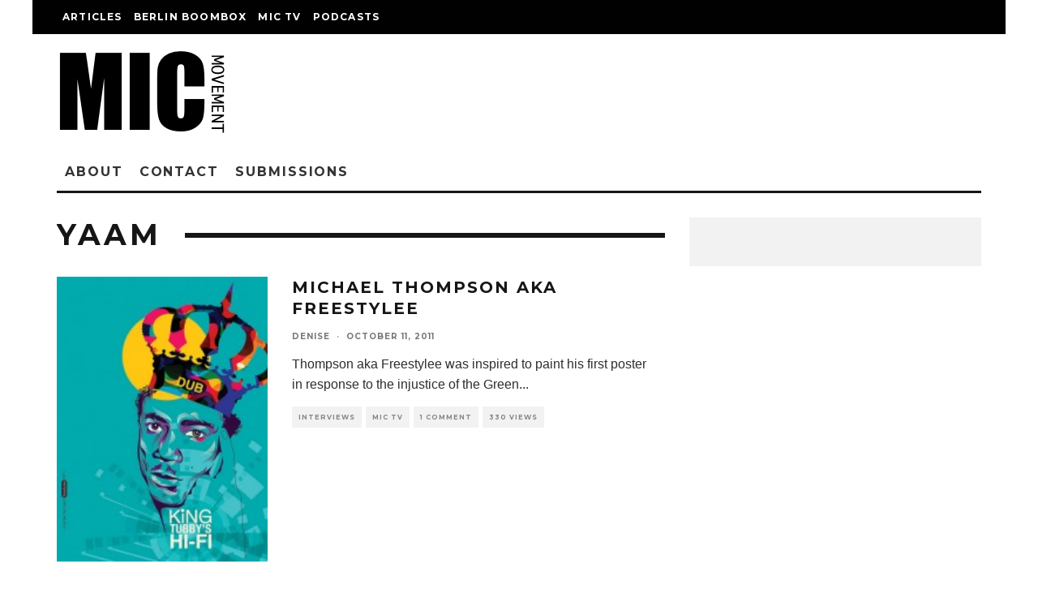

--- FILE ---
content_type: application/javascript; charset=UTF-8
request_url: https://micmovement.disqus.com/count-data.js?1=164%20http%3A%2F%2Fwww.micmovement.com%2F%3Fp%3D164&1=602%20http%3A%2F%2Fwww.micmovement.com%2F%3Fp%3D602&1=744%20http%3A%2F%2Fwww.micmovement.com%2F%3Fp%3D744
body_size: 399
content:
var DISQUSWIDGETS;

if (typeof DISQUSWIDGETS != 'undefined') {
    DISQUSWIDGETS.displayCount({"text":{"and":"and","comments":{"zero":"0 Comments","multiple":"{num} Comments","one":"1 Comment"}},"counts":[{"id":"602 http:\/\/www.micmovement.com\/?p=602","comments":0},{"id":"744 http:\/\/www.micmovement.com\/?p=744","comments":1},{"id":"164 http:\/\/www.micmovement.com\/?p=164","comments":0}]});
}